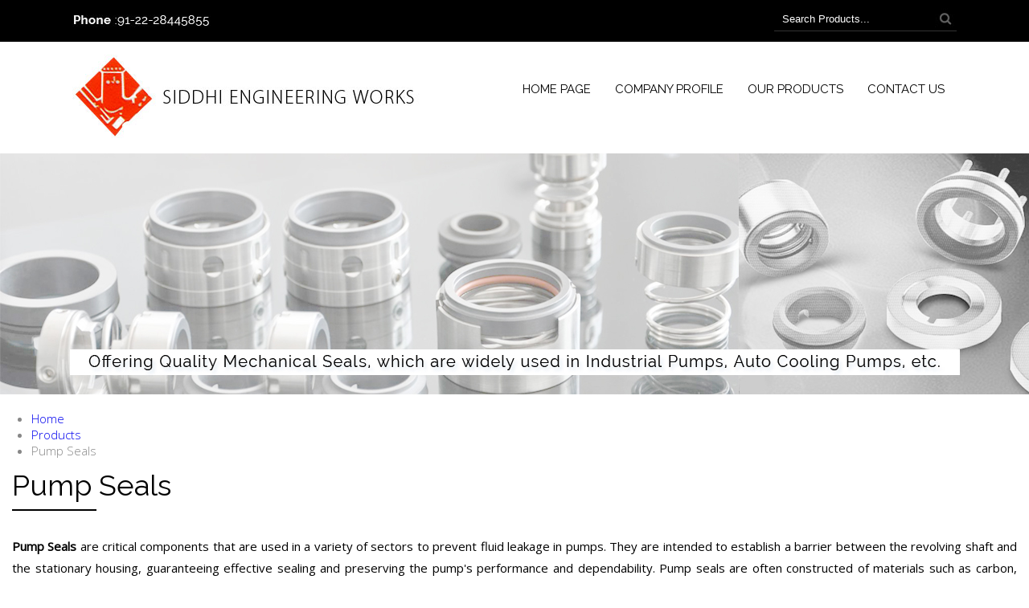

--- FILE ---
content_type: text/plain
request_url: https://www.google-analytics.com/j/collect?v=1&_v=j102&a=1985245101&t=pageview&_s=1&dl=https%3A%2F%2Fwww.siddhienggworks.com%2Fpump-seals.html&ul=en-us%40posix&dt=Pump%20Seals%20Exporter%2C%20Manufacturer%2C%20Supplier%20in%20Mumbai&sr=1280x720&vp=1280x720&_u=IADAAEABAAAAACAAI~&jid=1208975092&gjid=1133828091&cid=41938619.1766445375&tid=UA-71375101-43&_gid=1257252955.1766445376&_r=1&_slc=1&z=331869004
body_size: -452
content:
2,cG-1BBS4238RJ